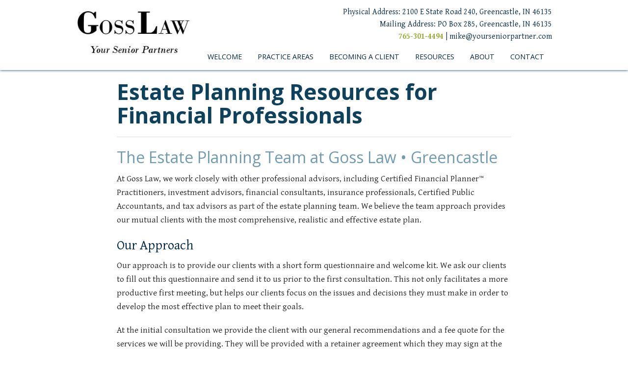

--- FILE ---
content_type: text/html
request_url: https://www.yourseniorpartner.com/Financial-Professionals.php
body_size: 7377
content:
<!doctype html>
<html class="no-js" lang="en">
<head>
<meta charset="utf-8">
<meta name="viewport" content="width=device-width, initial-scale=1.0, maximum-scale=1.0" /><title>Greencastle, IN Estate Planning Lawyer | Wills &amp; Trusts Lawyer</title>
<meta name="keywords" content="Greencastle IN Medicaid Crisis Planning, Greencastle IN Estate Planning Attorney, Greencastle IN Wills and Trusts, Greencastle IN Elder Law Attorney">
<meta name="Description" content="Attorney Michael Goss (of Greencastle, IN), works closely with financial advisors and professionals to bring you the most comprehensive estate plan possible.">
<meta name="copyright" content="Integrity Marketing Solutions">
<meta name="doc-rights" content="Copywritten Work">
<link rel="canonical" href="https://www.yourseniorpartner.com/Financial-Professionals.php">
<!-- Foundation -->
<link rel="stylesheet" href="css/foundation.css">
<link rel="stylesheet" href="css/app.css">

<!--Mail Chimp -->
<link href="//cdn-images.mailchimp.com/embedcode/classic-081711.css" rel="stylesheet" type="text/css">

<!--Fonts -->
<link href='https://fonts.googleapis.com/css?family=Open+Sans:400,700%7CGentium+Basic:400,700' rel='stylesheet' type='text/css'>
<!-- icons -->
<link rel="stylesheet" href="font-awesome/css/font-awesome.min.css">

<!--favicon -->



<script src="js/vendor/modernizr.js"></script>


<!--forms-->
<script type="text/javascript">
<!--
function MM_validateForm() { //v4.0
  if (document.getElementById){
    var i,p,q,nm,test,num,min,max,errors='',args=MM_validateForm.arguments;
    for (i=0; i<(args.length-2); i+=3) { test=args[i+2]; val=document.getElementById(args[i]);
      if (val) { nm=val.name; if ((val=val.value)!="") {
        if (test.indexOf('isEmail')!=-1) { p=val.indexOf('@');
          if (p<1 || p==(val.length-1)) errors+='- '+nm+' must contain an e-mail address.\n';
        } else if (test!='R') { num = parseFloat(val);
          if (isNaN(val)) errors+='- '+nm+' must contain a number.\n';
          if (test.indexOf('inRange') != -1) { p=test.indexOf(':');
            min=test.substring(8,p); max=test.substring(p+1);
            if (num<min || max<num) errors+='- '+nm+' must contain a number between '+min+' and '+max+'.\n';
      } } } else if (test.charAt(0) == 'R') errors += '- '+nm+' is required.\n'; }
    } if (errors) alert('The following error(s) occurred:\n'+errors);
    document.MM_returnValue = (errors == '');
} }
//-->
</script>

<!-- start browser detect -->
<script> 
var $buoop = {c:2}; 
function $buo_f(){ 
 var e = document.createElement("script"); 
 e.src = "//browser-update.org/update.js"; 
 document.body.appendChild(e);
};
try {document.addEventListener("DOMContentLoaded", $buo_f,false)}
catch(e){window.attachEvent("onload", $buo_f)}
</script> 
<!-- end browser detect -->

<!--Begin Google Analytics-->
<script>
  (function(i,s,o,g,r,a,m){i['GoogleAnalyticsObject']=r;i[r]=i[r]||function(){
  (i[r].q=i[r].q||[]).push(arguments)},i[r].l=1*new Date();a=s.createElement(o),
  m=s.getElementsByTagName(o)[0];a.async=1;a.src=g;m.parentNode.insertBefore(a,m)
  })(window,document,'script','//www.google-analytics.com/analytics.js','ga');

  ga('create', 'UA-xxxxxxxx-1', 'auto');
  ga('send', 'pageview');

</script>
<!--End Google-->
</head>

<body>
<div id="header">
	<div class="row">
     	<div class="small-10 small-centered medium-6 medium-uncentered large-5 columns">
        	<a href="index.php"><img style="max-height: 114px" src="images/pageLayout/logo.jpg" alt="Attorney Michael Goss, LLC" title="Attorney Michael Goss, LLC"></a>
        </div>

    	<div class="hide-for-small medium-6 large-7 columns">
        	<p class="text-right">Physical Address: 2100 E State Road 240, Greencastle, IN 46135<br>
Mailing Address: PO Box 285, Greencastle, IN 46135<br>
            <span class="header-phone"><a href="Contact-Us.php"><strong>765-301-4494</strong></a></span> |
        <a href="/cdn-cgi/l/email-protection#[base64]">&#109;&#105;&#107;&#101;&#064;&#121;&#111;&#117;&#114;&#115;&#101;&#110;&#105;&#111;&#114;&#112;&#097;&#114;&#116;&#110;&#101;&#114;&#046;&#099;&#111;&#109;</a></p>
        </div>

    </div>
    <div class="row">
    	<div class="small-12 large-9 large-offset-3 columns">
    		 <!-- Top Bar Navigation -->
 <div class="contain-to-grid">
<nav class="top-bar" data-topbar role="navigation">
	<ul class="title-area ">

      	<li class="name button2 show-for-small-only"><a href="tel:765-301-4494" class="button expand"><i class="fa fa-phone size-24"></i></a></li>
        <li class="name button2 show-for-small-only"><a href="/cdn-cgi/l/email-protection#[base64]" class="button expand"><i class="fa fa-envelope size-24"></i></a></li>

     	<!-- Remove the class "menu-icon" to get rid of menu icon. Take out "Menu" to just have icon alone -->
		<li class="toggle-topbar button2"><a href="#" class="button expand"><i class="fa fa-bars size-24"></i></a></li>
	</ul>
	<section class="top-bar-section">
	<h6 style="display:none;">Menu</h6>
		<ul class="right">
        	<li><a href="index.php">Welcome</a></li>
      		<li class="has-dropdown"><a href="Estate-Planning-Practice-Areas.php">Practice Areas</a>
        		<ul class="dropdown">
                    <li><a href="Greencastle-Indiana-Medicaid-Planning.php">Medicaid Crisis Planning</a></li>
                    <li><a href="Greencastle-Indiana-Elder-Law.php">Long Term Care Planning</a></li>
          			<li><a href="Greencastle-Indiana-Estate-Planning.php">Estate Planning</a></li>
                    <li><a href="Greencastle-Indiana-Probate.php">Probate &amp; Trust Administration</a></li>
                    <!--<li><a href="Greencastle-Indiana-Guardianships.php">Guardianships</a></li>-->
                    <li><a href="Greencastle-Indiana-Asset-Protection.php">Asset Protection</a></li>
                    <li><a href="Greencastle-Indiana-Charitable-Planning.php">Charitable Planning</a></li>
                    <li><a href="Greencastle-Indiana-Special-Needs.php">Special Needs Planning</a></li>
                    <!--<li><a href="Greencastle-Indiana-Veterans-Aid-Attendance.php">Veterans' Benefits</a></li>-->
				</ul>
			</li>
            <li class="has-dropdown"><a href="Estate-Planning-Consult.php">Becoming a Client</a>
            	<ul class="dropdown">
                	<li><a href="Estate-Planning-Consult-Form.php">Request a Consultation</a></li>
                    <li><a href="Financial-Professionals.php">For Professional Advisors</a></li>
                </ul>
            </li>
            <li class="has-dropdown"><a href="Estate-Planning-Resources.php">Resources</a>
            	<ul class="dropdown">
                	<!--<li><a href="Estate-Planning-newsletters.php">Newsletter Subscription</a></li>-->
                    <!-- <li><a href="http://events.yourseniorpartner.com" target="_blank">Workshops</a></li> -->
                    <!--<li><a href="http://blog.yourseniorpartner.com" target="_blank">Blog</a></li>-->
                    <li><a href="Estate-Planning-FAQ.php">FAQ</a></li>
                    <li><a href="Nursing-Homes.php">Nursing Homes</a></li>
                    <li><a href="Legal-Briefs.php">Legal Briefs</a></li>
                    <li><a href="Contact-Us.php">Medicaid Myths</a></li>
				</ul>
            </li>
            <li class="has-dropdown"><a href="about-Us.php">About</a>
            	<ul class="dropdown">
                	<li><a href="aboutUs-Michael-Goss.php">Michael Goss</a></li>
                    <li><a href="aboutUs-Adam-Goss.php">Adam Goss</a></li>
                    <li><a href="aboutUs-Rachael-Thomas.php">Rachael Thomas</a></li>
                    <li><a href="aboutUs-Heather-Robinson.php">Heather Robinson</a></li>
                </ul>
            </li>
            <li><a href="Contact-Us.php">Contact</a></li>
		</ul>
    </section>

</nav>
</div>
<!-- End Top Bar Navigation -->
        </div>
    </div>
</div>
<!-- Main Page Content -->
<section class="bodySection">
<div class="row">
	
    <div class="small-12 large-10 large-centered columns">
	
        <h1>Estate Planning Resources for Financial Professionals</h1>

<hr>

<h2>The Estate Planning Team at Goss Law &bull; Greencastle</h2>

<p>At Goss Law, we work closely with other professional advisors, including Certified Financial Planner&trade; Practitioners, investment advisors, financial consultants, insurance professionals, Certified Public Accountants, and tax advisors as part of the estate planning team. We believe the team approach provides our mutual clients with the most comprehensive, realistic and effective estate plan.</p>

<h3>Our Approach</h3>

<p>Our approach is to provide our clients with a short <!--<a href="pdfs/PIF.pdf" target="_blank">-->form questionnaire<!--</a>--> and welcome kit. We ask our clients to fill out this questionnaire and send it to us prior to the first consultation. This not only facilitates a more productive first meeting, but helps our clients focus on the issues and decisions they must make in order to develop the most effective plan to meet their goals. </p>

<p>At the initial consultation we provide the client with our general recommendations and a fee quote for the services we will be providing. They will be provided with a retainer agreement which they may sign at the meeting, or take with them for review and signature.</p>

<p>During the implementation phase, there is ongoing communication with the client, which may involve obtaining additional documentation, clarifying goals and information, and discussing options and tradeoffs. We use all appropriate avenues of communication: phone, email, and in-person meetings. We firmly believe that ongoing communication is an essential element of developing an effective plan, and building a life-long relationship with our clients.</p>

<p>We also believe that no client should sign any document without a comprehensive understanding of its content and the ramifications thereof. To that end, we dedicate a significant amount of time to the signing of documents. It allows us to explain each section of the plan, and answer any questions that have come up in the process.</p>

<p>Once documents are signed, we work directly with our clients, or with you, or both, to ensure funding.  We also keep our clients informed on a regular basis through our seminar programs and our annual client appreciation reception. Through these regular touch points we keep clients informed about changes in the law that might affect them, and remind them to monitor their plans with regard to major life events.</p>

<h3>Your Approach</h3>

<p>Every professional organization has different processes, and different methods for interacting with clients. We are happy to work within your processes, or blend our respective methodologies. Our primary goal is to serve the needs of clients and we welcome the opportunity to serve them within the team environment.</p>

<h2>Resources</h2>

<br>

<h3>Joint Marketing</h3>

<ul>
  <li><strong>Joint Marketing</strong><br>
    We are happy to work with you to speak to your clients or prospects on estate planning issues, including basic estate planning, charitable giving strategies, generation-skipping and other advanced topics, business succession, or asset protection. Please call the office if you would like to plan a workshop or a &quot;Client Appreciation Event.&quot;</li>
  <li><strong>Monthly Estate Planning E-Newsletter</strong><br>
    Each month we produce an electronic newsletter, on estate planning issues, for professional advisors like yourself. You may <a href="Estate-Planning-newsletters.php" >subscribe online</a> and we will add you to our monthly e-mail list.</li>
</ul>


    </div>
</div>
</section>



<!-- end Main Page Content-->
<!-- Footer -->
<section class="contactSection hide-for-small">
	<div class="row">
    	<div class="small-12 columns">
            <h2 data-sr="scale up 20%, over 1s">Contact Us Today</h2>
        	<div class="contactForm">
<form action="HDWForm2Mail/Form2Mail.php" method="POST" name="contact" onSubmit="MM_validateForm('name2','','R','phone','','R','Email2','','RisEmail','message','','R');return document.MM_returnValue" accept-charset="iso-8859-1">

              
<input type="hidden" name="hdwemail" id="hdwemail2" value="adam+yourseniorpartner.com">

<input type="hidden" name="hdwok" id="hdwok2" value="../Contact-Us-Thank-You.php">
<input type="hidden" name="hdwnook" id="hdwnook2" value="../error.php">
<input type="hidden" name="SUBJECT" value="CONTACT US">
<input type="hidden" name="hdwfail" id="hdwfail2" value="../?hdwmsg=invalid#captcha2">

<div class="small-12 medium-4 columns"><input name="name" type="text" id="name2" tabindex="101" size="17" placeholder="Name:"></div>
<div class="small-12 medium-4 columns"><input name="phone" type="tel" id="phone" tabindex="102" size="17" placeholder="Phone:"></div>
<div class="small-12 medium-4 columns"><input name="email" type="email" id="Email2" tabindex="103" size="17" placeholder="Email:"></div>
<div class="small-12 medium-6 columns"><textarea name="message" id="message" tabindex="104" cols="18" rows="10" placeholder="Message:" style="height:auto;"></textarea></div>

<div class="small-12 medium-6 columns">
    <a id="captcha2" class="anchor"></a>
    <img src="HDWFormCaptcha/FormCaptcha.php?width=210&amp;height=50&amp;letter_count=5&amp;min_size=25&amp;max_size=35&amp;noise=300&amp;noiselength=6&amp;bcolor=ffffff&amp;border=f0f8da" id="captchaimg2" alt="security code" width="293" height="50" style="border:none;">
	<script data-cfasync="false" src="/cdn-cgi/scripts/5c5dd728/cloudflare-static/email-decode.min.js"></script><script type="text/javascript">function HDW_getCookie(name){  var cname = name + "=";var dc = document.cookie; dc = dc.replace(/\+/g," "); if(dc.length > 0) {begin = dc.indexOf(cname); if (begin != -1) {begin += cname.length; end = dc.indexOf(";", begin); if(end == -1) end = dc.length; var rt = dc.substring(begin, end);  return unescape(rt); } } return null;}try {var items = document.getElementsByTagName("input");for(i=0;i < items.length;i++)if (items[i].name != "hdcaptcha" && items[i].name != "hdwfail" )try{var ck = HDW_getCookie("hdw_"+items[i].name);if (ck != "" && ck != null){if (items[i].type == "checkbox")items[i].checked = true;else if (items[i].type == "radio" && items[i].value == ck)items[i].checked = true; else items[i].value = ck;}} catch (e) {}var items = document.getElementsByTagName("select");for(i=0;i < items.length;i++)try{var ck = HDW_getCookie("hdw_"+items[i].name);if (ck != "" && ck != null){for (j=0;j < items[i].length;j++)if (items[i].options[j].value == ck)items[i].selectedIndex = j;  }} catch (e) {}var items = document.getElementsByTagName("textarea");for(i=0;i < items.length;i++)try{var ck = HDW_getCookie("hdw_"+items[i].name);if (ck != "" && ck != null)items[i].value = ck;} catch (e) {}} catch (e) {}</script><br>
    
    <input type="text" size="18" name="hdcaptcha" id="hdcaptcha2" tabindex="105" placeholder="Enter Security Code">
    
    <input type="submit" name="Submit" id="Submit2" tabindex="106" value="Submit Message" class="button expand"></div>                       

</form>
	<a class="close-reveal-modal show-for-small-only">&#215;</a>

</div>        </div>
    </div>
</section>

<footer id="footer">	
<section class="footerNav">
 	<div class="row">
    	<div class="small-12 large-10 large-centered columns">
        	<nav>
            <ul class="inline-list">
				<li><a href="index.php" title="Home">Home</a></li>
				<li><a href="Estate-Planning-Practice-Areas.php">Practice Areas</a></li>
				<li><a href="Estate-Planning-Consult.php">Becoming a Client</a></li>
		    	<li><a href="Estate-Planning-Resources.php">Resources</a></li>
				<li><a href="about-Us.php">About</a></li>
				<li><a href="Contact-Us.php">Contact</a></li>
         	</ul>
            </nav>
        </div>
    </div>
</section>
    <div class="row">
    	<div class="small-12 medium-6 columns">
        
        <div itemscope itemtype="http://schema.org/LegalService">
        <h3 itemprop="name">Attorney Michael Goss, LLC</h3>
        <div itemprop="address" itemscope itemtype="http://schema.org/PostalAddress">
        
        <p><a href="Contact-Us.php">Physical Address: <span itemprop="streetAddress">2100 E State Road 240</span>, <span itemprop="addressLocality">Greencastle</span>, <span itemprop="addressRegion">IN</span> <span itemprop="postalCode">46135</span><br>
Mailing Address: PO Box 285, Greencastle, IN 46135</a></p>
			
            
            
          
        </div>
        
        <p class="hide-for-small" style="margin-top:-1rem;"><span itemprop="telephone">765-301-4494</span> | <span itemprop="email"><a href="/cdn-cgi/l/email-protection#[base64]">&#109;&#105;&#107;&#101;&#064;&#121;&#111;&#117;&#114;&#115;&#101;&#110;&#105;&#111;&#114;&#112;&#097;&#114;&#116;&#110;&#101;&#114;&#046;&#099;&#111;&#109;</a></span></p>
        
        
      
        <!--make sure to search google map for buisness, not address--> 
        <a itemprop="hasMap" href="https://goo.gl/maps/uzX8xRXFxR12" target="_blank">View Map</a> </div>



        
        		
			
            
		<div class="row show-for-small-only">
			<div class="small-4 columns">
				<a href="tel:765-301-4494" class="button tiny expand"><i class="fa fa-phone size-24"></i></a>
			</div>
			<div class="small-4 columns">
				<a href="/cdn-cgi/l/email-protection#[base64]" class="button tiny expand"><i class="fa fa-envelope size-24"></i></a>
			</div>
			<div class="small-4 columns">
				<a href="#" data-reveal-id="contactForm2" class="button tiny expand"><i class="fa fa-edit size-24"></i></a>
				<div id="contactForm2" class="reveal-modal contactForm show-for-small-only" data-reveal><div class="contactForm">
<form action="HDWForm2Mail/Form2Mail.php" method="POST" name="contact" onSubmit="MM_validateForm('name2','','R','phone','','R','Email2','','RisEmail','message','','R');return document.MM_returnValue" accept-charset="iso-8859-1">

              
<input type="hidden" name="hdwemail" id="hdwemail2" value="adam+yourseniorpartner.com">

<input type="hidden" name="hdwok" id="hdwok2" value="../Contact-Us-Thank-You.php">
<input type="hidden" name="hdwnook" id="hdwnook2" value="../error.php">
<input type="hidden" name="SUBJECT" value="CONTACT US">
<input type="hidden" name="hdwfail" id="hdwfail2" value="../?hdwmsg=invalid#captcha2">

<div class="small-12 medium-4 columns"><input name="name" type="text" id="name2" tabindex="101" size="17" placeholder="Name:"></div>
<div class="small-12 medium-4 columns"><input name="phone" type="tel" id="phone" tabindex="102" size="17" placeholder="Phone:"></div>
<div class="small-12 medium-4 columns"><input name="email" type="email" id="Email2" tabindex="103" size="17" placeholder="Email:"></div>
<div class="small-12 medium-6 columns"><textarea name="message" id="message" tabindex="104" cols="18" rows="10" placeholder="Message:" style="height:auto;"></textarea></div>

<div class="small-12 medium-6 columns">
    <a id="captcha2" class="anchor"></a>
    <img src="HDWFormCaptcha/FormCaptcha.php?width=210&amp;height=50&amp;letter_count=5&amp;min_size=25&amp;max_size=35&amp;noise=300&amp;noiselength=6&amp;bcolor=ffffff&amp;border=f0f8da" id="captchaimg2" alt="security code" width="293" height="50" style="border:none;">
	<script data-cfasync="false" src="/cdn-cgi/scripts/5c5dd728/cloudflare-static/email-decode.min.js"></script><script type="text/javascript">function HDW_getCookie(name){  var cname = name + "=";var dc = document.cookie; dc = dc.replace(/\+/g," "); if(dc.length > 0) {begin = dc.indexOf(cname); if (begin != -1) {begin += cname.length; end = dc.indexOf(";", begin); if(end == -1) end = dc.length; var rt = dc.substring(begin, end);  return unescape(rt); } } return null;}try {var items = document.getElementsByTagName("input");for(i=0;i < items.length;i++)if (items[i].name != "hdcaptcha" && items[i].name != "hdwfail" )try{var ck = HDW_getCookie("hdw_"+items[i].name);if (ck != "" && ck != null){if (items[i].type == "checkbox")items[i].checked = true;else if (items[i].type == "radio" && items[i].value == ck)items[i].checked = true; else items[i].value = ck;}} catch (e) {}var items = document.getElementsByTagName("select");for(i=0;i < items.length;i++)try{var ck = HDW_getCookie("hdw_"+items[i].name);if (ck != "" && ck != null){for (j=0;j < items[i].length;j++)if (items[i].options[j].value == ck)items[i].selectedIndex = j;  }} catch (e) {}var items = document.getElementsByTagName("textarea");for(i=0;i < items.length;i++)try{var ck = HDW_getCookie("hdw_"+items[i].name);if (ck != "" && ck != null)items[i].value = ck;} catch (e) {}} catch (e) {}</script><br>
    
    <input type="text" size="18" name="hdcaptcha" id="hdcaptcha2" tabindex="105" placeholder="Enter Security Code">
    
    <input type="submit" name="Submit" id="Submit2" tabindex="106" value="Submit Message" class="button expand"></div>                       

</form>
	<a class="close-reveal-modal show-for-small-only">&#215;</a>

</div></div>
			</div>
    	</div>
			<div class="row" id="footerSEO">
	<div class="small-12 columns">
		<p style="color: white; font-size: 12px !important;">Greencastle, IN Medicaid Crisis Planning Attorney, Michael Goss, provides various planning services, including estate planning, wills and trusts, powers of attorney, long-term care planning, Medicaid application and qualification, Medicaid crisis planning, probate and trust administration services, asset protection, charitable planning, and special needs planning. Michael serves clients and their families throughout Greencastle, Putnam County, Mooresville, Morgan County, Spencer, Owen County, Brazil, Clay County, Rockville, Parke County, Crawfordsville, Montgomery County, Lebanon County, and Boone County, Indiana. </p>
	</div>
</div>        </div>
        <div class="small-12 medium-6 columns">
            <ul class="small-block-grid-6 followUs">
	<li><a href="https://www.facebook.com/YourSeniorPartnerLlc" target="_blank"><i class="fa fa-facebook size-36"></i></a></li>
</ul>

<!--Share Us Online Pop-up-->
<div id="Share" class="reveal-modal" data-reveal>
	<h2>Share Us Online</h2>
    <hr>
  	<ul class="small-block-grid-3 medium-block-grid-5">
		<!--Share on Facebook-->
        <li>
        	<a href="https://www.facebook.com/sharer.php?u=http://www.yourseniorpartner.com" target="_blank" title="Share on Facebook">
            	<i class="fa fa-facebook size-36"></i>
                <p>Share on Facebook</p>
            </a>
        </li>
	</ul>
	<a class="close-reveal-modal">&#215;</a>
</div>        </div>
    </div>
   
	<section class="copyright">
		<div class="row">
    		<div class="small-12 medium-10 end columns">
				<p>Copyright &copy; Attorney Michael Goss, LLC. All rights reserved. You may reproduce materials available at this site for your own personal use and for non-commercial distribution. All copies must include this copyright statement. Some artwork provided under license agreement.</p>        
        		<ul class="inline-list">
					<li><a href="disclaimer.php" style="font-size: 12px !important;">Disclaimer</a></li>
                	<li><a href="privacyPolicy.php" style="font-size: 12px !important;">Privacy Policy</a></li>
				</ul>
        	</div>
    		<div class="small-3 medium-2 columns"></div>
		</div>
	</section>   
</footer>

	
<!-- End Footer --><!-- Footer Scripts -->
<script src="js/vendor/jquery.js"></script>
<script src="js/foundation.min.js"></script>

<script>
      $(document).foundation();
</script>

    
<!--scroll reveal-->
<script src='js/scrollReveal.min.js'></script>
  <script>
       var config = {

        easing: 'hustle',
        reset:  true,
        delay:  'onload',
        vFactor: 0,
		mobile: false,
      }

      window.sr = new scrollReveal( config );
	</script>
    
    <script defer src="https://static.cloudflareinsights.com/beacon.min.js/vcd15cbe7772f49c399c6a5babf22c1241717689176015" integrity="sha512-ZpsOmlRQV6y907TI0dKBHq9Md29nnaEIPlkf84rnaERnq6zvWvPUqr2ft8M1aS28oN72PdrCzSjY4U6VaAw1EQ==" data-cf-beacon='{"version":"2024.11.0","token":"4376a02a240f4ecfa91e302405faef29","r":1,"server_timing":{"name":{"cfCacheStatus":true,"cfEdge":true,"cfExtPri":true,"cfL4":true,"cfOrigin":true,"cfSpeedBrain":true},"location_startswith":null}}' crossorigin="anonymous"></script>
</body>
</html>

--- FILE ---
content_type: text/css
request_url: https://www.yourseniorpartner.com/css/app.css
body_size: 3720
content:
/*colors
green: 95a725
light blue: 709ab1
dark blue: 002843
medium blue: 0d405c */

html,body {
	font-family: 'Gentium Basic', serif;
	height: 100%;
}

p, ul {font-size:1.1rem;}

a.anchor {
	display: block;
    position: relative;
    top: -180px;
    visibility: hidden;
}
@media only screen and ( max-width: 40em ) /* small */ {
	html,body { height:auto; -webkit-overflow-scrolling: touch;}
}

/* for blog styles */

.feedburnerFeedBlock ul, .feedburnerFeedBlock li {
    list-style-type: none;
	margin-left: 0;
	padding-left: 0;
}

div #creditfooter { 
    display: none; 
}

.feedburnerFeedBlock .headline a, .feedburnerFeedBlock .headline a:visited, .feedburnerFeedBlock .headline a:hover, .feedburnerFeedBlock .headline a:focus {
    text-decoration:none;
	pointer-events: none;
	cursor:default !important;
	color:#407b7e !important;
	font-size:2.5rem;
	line-height:2.2rem;
	font-family:'Gentium Basic', serif;
	font-weight:700;
}

/* newsletterForm*/	

div#mc_embed_signup {
	float: left;
	/*padding: 5px;	*/
	margin: 20px 0px 20px 0px;
	width: 100%;
	background-color: none;
	border-radius:3px;
	font-size: 14px !important;
}

.asterisk {
	color: #95a725 !important;
}

div#mc_embed_signup .button {
	background-color: transparent;
	border: 2px solid #95a725;
	color:#95a725 !important;
	line-height:1rem;
}

div#mc_embed_signup .button:hover {
	background-color: #95a725;
	color:#ffffff !important;
	border: 2px solid #95a725;
	border-radius:2px;
}

div#mc_embed_signup input {
	color: #000; 
	width:200px;
	padding: 6px;
	border-radius:3px;
	font-size:14px;
}

form { margin: 0;}
#hiddenNews {display:none;}

label {font-size: 0.78rem;}


/* Hero */
.hero {
background:
	radial-gradient(ellipse at center, rgba(112,155,177,1) 25%,rgba(112,155,177,0) 100%),
	url(../images/pageLayout/bgpattern.png) repeat,
	radial-gradient(ellipse at center, rgba(113,155,177,1) 0%,rgba(13,65,92,1) 100%);
}

/* Header */
#header {
	background: rgba(255, 255, 255, 1);
	padding-top:0.5rem;
	position:fixed;
	width: 100%;
	z-index:9999;
	box-shadow: 0px 0px 5px #002742;
}

#header p, #header p a {
	font-size:1rem;
	color: #002743;
	margin-top:0.25rem;
}

.header-phone a {color: #95a725 !important;}

@media only screen and ( max-width: 40em ) /* small */ {
	#header {position:relative;}
	#hero-bg {height:75%;}
}

@media only screen and (min-width: 40.063em) and (max-width: 64em)  /* medium */ {
	#header p, #header p a {
	font-size:0.9rem;
	}
 }

/* header2 */

#header2 {text-align: center; padding:15rem 0 8rem; }

#header2 h2 {
	font-family: 'Open Sans', sans-serif;
	color:#ffffff; 
	font-weight:700; 
	font-size: 3.75rem; 
	text-transform:uppercase; 
	line-height:4.25rem; 
	text-shadow: 2px 1px 3px #002843;
}

#header2 .button {margin-top:2rem; }


@media only screen and (min-width: 40.063em) and (max-width: 64em)  /* medium */{
	#header2 {padding: 15rem 0 8rem;}
	#header2 h2 {font-size:2.6rem; line-height:3rem;}
}

@media only screen and ( max-width: 40em ) /* small */ {
	#header2 {padding:4rem 0;}
	#header2 h2 {font-size:2.25rem; line-height:2.25rem;}
	#header2 .button {margin-top: 0;}
}

/* Practice Areas */
#PracticeAreas {background: #002743; padding:2rem 0; box-shadow: inset 0 0px 5px -5px #000;}

#CrisisPlanning {background: url(../images/pageLayout/pic1.jpg) 50% 50% no-repeat; background-size:cover;}
#ElderLaw {background: url(../images/pageLayout/pic2.jpg) 50% 50% no-repeat; background-size:cover;}
#EstatePlanning {background: url(../images/pageLayout/pic3.jpg) 50% 50% no-repeat; background-size:cover;}

#PracticeAreas figure {
	height:12rem; 
	margin:0;
	overflow:hidden;
}

#PracticeAreas figcaption {
	width: 100%;
	height: 100%;
	background: -webkit-linear-gradient(top, rgba(255,255,255,0.75) 0%, rgba(255,255,255,1) 75%);
	background: linear-gradient(to bottom, rgba(255,255,255,0.75) 0%, rgba(255,255,255,1) 75%);
	-webkit-transform: translate3d(0,70%,0);
	transform: translate3d(0,70%,0);
	-webkit-transition: opacity 0.35s, -webkit-transform 0.35s;
	transition: opacity 0.35s, transform 0.35s;
}

#PracticeAreas figcaption h3 {
	position: absolute;
	top: 10%;
	left: 0;
	padding:2rem;
	width: 100%;
	-webkit-transition: -webkit-transform 0.35s;
	transition: transform 0.35s;
	-webkit-transform: translate3d(0,-50%,0);
	transform: translate3d(0,-50%,0);
}

#PracticeAreas figcaption p {
	position: absolute;
	bottom: 0;
	left: 0;
	padding: 1rem 2rem;
	width: 100%;
	opacity: 0;
	-webkit-transform: translate3d(0,10px,0);
	transform: translate3d(0,10px,0);
	color:#0d405c;
	font-size:1rem;
}

#PracticeAreas a:hover figcaption h3 {
	-webkit-transform: translate3d(0,-10px,0);
	transform: translate3d(0,-10px,0);
}

#PracticeAreas a:hover figcaption,
#PracticeAreas a:hover figcaption p {
	-webkit-transform: translate3d(0,0,0);
	transform: translate3d(0,0,0);
	opacity:1;
}

@media only screen and (min-width: 40.063em) and (max-width: 64em)  /* medium */{
	#PracticeAreas figcaption h3 {padding: 1rem 0.5rem; font-size:1.5rem;}
	#PracticeAreas figcaption p {padding: 1rem 0.5rem;}
	#PracticeAreas a:hover figcaption h3 {
		-webkit-transform: translate3d(0,55px,0);
		transform: translate3d(0,55px,0);
	}
}

@media only screen and ( max-width: 40em ) /* small */ {
	#PracticeAreas figure {margin-bottom:1rem;}
}

/* body section */
.bodySection{ background: #fff; padding-bottom: 3rem; padding-top:10rem;}

/* About Attorney Section */
#aboutAttorney {
	background: 
	linear-gradient(to bottom, rgba(13, 64, 92, 0.9) 25%, rgba(13, 64, 92, 0.4) 100%),
	url(../images/pageLayout/bgpattern.png) repeat,
	#0d405c;
	padding:4rem 0 2rem;
}

#aboutAttorney h3 {
	color: #ffffff; 
	font-size: 2rem;
	text-transform:uppercase;
	line-height:1;
	margin-top:0;
}

#aboutAttorney h4 {
	font-family: 'Open Sans', sans-serif;
    text-transform: uppercase;
    font-size: 1rem;
    margin-bottom: 0;
	color: #ffffff;
}

#aboutAttorney p {color: #ffffff; font-size:1.1rem;}

@media only screen and ( max-width: 40em ) /* small */ {
	#aboutAttorney img {display: block; margin:0 auto;}
	#aboutAttorney h3, #aboutAttorney h4 {text-align:center;}
	#aboutAttorney .button {display: block; margin:0 auto;}
}

/* resources section */
#Resources {
	padding: 1rem 0 1rem; 
	background:linear-gradient(to top, rgba(13, 64, 92, 0.9) 25%, rgba(13, 64, 92, 0.4) 100%),
	url(../images/pageLayout/bgpattern.png) repeat,
	#0d405c;
	}
	
#Resources h3 {
	text-align:center; 
	color:#ffffff; 
	margin-bottom:1rem;
	font-size:2rem;
}

#Resources article {background: rgba(255, 255, 255, 1); border:none; position:relative;}
#Resources h4 {color:#002843; text-align:center;}
#Resources p {color:#002843;}
#Resources hr {border-color: #002843;}

#Resources a > article {
	transition: all 0.2s ease-in-out;
	-webkit-transition: all 0.2s ease-in-out;
}

#Resources a:hover > article {
	transform:translateY(-1rem);
	-webkit-transform:translateY(-1rem);}

/* social media */
.followUs {margin-top: 0.75rem;}
.followUs .size-36 {font-size:1.5rem !important;}

.followUs a:link, .followUs a:visited {color:#719bb1 !important;}
.followUs a:hover, .followUs a:active {color:#94a625 !important;}
.followUs .small-block-grid-6 > li {padding-bottom: 0;}

.twitter {margin-top:-1rem;}
#Share {text-align: center;}
#Share h2 {color: #ffffff;}
#Share .size-36 {font-size:2rem;}
#Share a:link, #Share a:visited {color:#ffffff;}
#Share a:hover, #Share a:active {color: #95a625;}
 
@media only screen and (min-width: 40.063em) and (max-width: 64em)  /* medium */{
	#socialMedia {text-align:center;}
	.twitter {margin-bottom:0;}

}
@media only screen and ( max-width: 40em ) /* small */ {
	.twitter {margin-bottom: 0;}
}


/*Contact Form*/

.contactSection {
	background: 
	linear-gradient(rgba(0, 40, 67, 0.75),rgba(0, 40, 67, 0.75)), 
	url(../images/pageLayout/bgfield.jpg) center center no-repeat; 
	background-attachment: fixed;
	padding:2rem 0;
}
	
.contactSection h2 {
	font-family:'Open Sans', sans-serif; 
	color: #ffffff; 
	text-align:center;
	font-size:2.5rem;
	text-transform:uppercase;
	margin-top:0;
	margin-bottom: 1.5rem;
	font-weight:700;
	text-shadow: 2px 1px 3px #002843;
}

.contactSection h3 {
	font-family:'Gentium Basic', serif;
	color:#ffffff;
	text-align:center;
	margin-bottom: 0;
	text-shadow: 2px 1px 3px #002843;
}

.contactForm {padding: 1rem 0;}

.contactForm img {display:block; text-align:center; margin:0 auto; border:0;}

.contactForm input, .contactForm textarea {border: none; background-color: rgba(255,255,255,0.75);}
.contactForm .button {background: transparent; border: 2px solid #94a625;}

.reveal-modal.open {background-color: #0d405c; display:inherit !important; z-index:9999;}
.contactForm.show-for-small-only {display: none !important;}

::-webkit-input-placeholder {
   color: #000;
}

:-moz-placeholder { /* Firefox 18- */
   color: #000;  
}

::-moz-placeholder {  /* Firefox 19+ */
   color: #000;  
}

:-ms-input-placeholder {  
   color: #000;  
}

@media only screen and ( max-width: 40em ) /* small */ {
	.reveal-modal.open { display:inherit !important; min-height:50vh; margin-top:70px;}
	.reveal-modal .close-reveal-modal {font-size: 1.5rem; top: 0.4rem;}
}

/*footer styles*/
.footerNav {
	background: #002843;
	padding:0.5rem 0;
	margin-bottom:1rem;
}

.footerNav ul{
	display: table;
  margin: 0 auto;
  font-family:'Gentium Basic', serif;
}


.footerNav li a:link, .footerNav li a:visited {color: #94a625;}
.footerNav li a:active, .footerNav li a:hover {color: #ffffff;}

#footer {
	background: #0d405c;
	position:relative;
	z-index:2;
}

#footer h3 {color: #719bb1;}
#footer p {color: #ffffff;}


#footer p a:link, #footer p a:visited {color: #ffffff;}
#footer p a:hover, #footer p a:active {color: #94a625;}

#footer .size-24 {display:block !important; text-align:center;}
#footer span {display: inline-block;}

#footerSEO p {
	font-size:0.6rem !important;
	margin-top:1rem;
	margin-bottom: 0;
	text-align:left !important;
	color: #002843;
}

.copyright {
	color:#719bb1; 
	padding:0.5rem 0;
	position:relative;
	z-index:1;
}

.copyright p {font-size:0.5rem !important; margin-bottom:0.5rem; color: #719bb1 !important;}
.copyright a:link, .copyright a:visited {font-size:0.5rem; color: #719bb1;}
.copyright a:hover {color: #ffffff;}

.copyright .inline-list {margin-bottom: 0;}

#IMS-Sig {padding:0 0.5rem;}

@media only screen and (min-width: 40.063em) and (max-width: 64em)  /* medium */{
	#footer h3 {font-size:1.5rem;}
	#footer p {font-size:0.9rem;}
}

@media only screen and ( max-width: 40em ) /* small */ {
	#footer span .hide-for-small {display:none !important;}
	ul.footerNav {font-size:0.8rem; }
	#IMS-Sig {padding:0;}
	#footer .size-24 {display:inline-block !important;}
}



/* Text overrides */

h1 {
	font-family: 'Open Sans', sans-serif;
	color:#0e415c;
	font-weight:700;
	line-height:3rem;	
}

h2 {
	font-family: 'Open Sans', sans-serif;
	color: #709bb1;
	font-size: 2rem;
}

h3 {font-family: 'Gentium Basic', serif; color: #002843; }

h4 {font-family: 'Gentium Basic', serif; color: #002843; }

a:link, a:visited { color:#709ab1;}

a:hover, a:active {text-decoration:none; color: #94a625;}

.caption {font-size:0.8rem; font-style:italic;}

@media only screen and (min-width: 40.063em) and (max-width: 64em)  /* medium */{
	h2 {font-size:1.75rem;}
}

@media only screen and ( max-width: 40em ) /* small */ {
	h2 {font-size:1.75rem;}

}
/* variation to panel - frames for videos and other elements*/

.flex-video {
	margin-bottom: 0;
	padding-top:0;
	padding-bottom:56.5%;
}

.flex-video iframe {border:0;}

.vidbg {
	background-color: rgba(118, 155, 161, 0.5);
	width: 100%;
	height:250px;
	display:table;
}

.vidbg p {
	color:#ffffff;
	text-align:center;
	vertical-align:middle;
	display:table-cell;
}

/* for iframes */
 
.responsive-iframe-container {
    position: relative;
    padding-bottom: 56.25%;
    padding-top: 30px;
    height: 0;
    overflow: hidden;
}
 
.responsive-iframe-container iframe,  
.vresponsive-iframe-container object, 
.vresponsive-iframe-container embed {
    position: absolute;
    top: 0;
    left: 0;
    width: 100%;
    height: 100%;
	border:0;
}

/*Special Needs tabs*/
.tabs dd.active a {
	background: #efefef;
}

.tabs dd > a {
	background: #dedede;
	font-family: 'Gentium Basic', serif;
}

.tabs-content {
	background: #efefef;
	padding: 0 1rem;
}

.accordion dd > a {
	background: #dedede;
	border: 0.1rem solid #fff;
	font-family: 'Gentium Basic', serif;
}

.accordion .content.active {
	background: #efefef;
}

/* button overides*/

.button {
	background: #95a625;
	border: 2px solid #95a625;
	color: #ffffff !important;
	display: inline-block;
	vertical-align: middle;
	
	transform: translateZ(0);
	-webkit-transform: translateZ(0);
	-moz-transform: translateZ(0);
	box-shadow: 0 0 1px rgba(0, 0, 0, 0);
	-webkit-backface-visibility: hidden;
	backface-visibility: hidden;
	-moz-osx-font-smoothing: grayscale;
	
	transition: all 0.3s;
	-webkit-transition: all 0.3s;
	-moz-transition: all 0.3s;
	font-family:'Open Sans', sans-serif;
	line-height: 0.75rem;
}

.button.secondary {
	border: 2px solid #002843;
	color: #ffffff !important;
	background: #002843;
}

.button:hover, .button:focus, .button:active, .button.secondary:hover, .button.secondary:focus, .button.secondary:active {
  box-shadow: 0 10px 10px -10px rgba(0, 0, 0, 0.5);
	background: #0e415c;
	color: #ffffff !important;
	border: 2px solid #0e415c;
}


/* icon sizes */
.size-24 {font-size:1.5rem !important;}
.size-36 {font-size:2rem !important;}

/* Navigation */
.contain-to-grid {margin-top:-1.5rem;}

.contain-to-grid, .top-bar, .top-bar.expanded, .top-bar.expanded .title-area, .top-bar-section ul, .top-bar-section ul li, .top-bar-section .dropdown li:not(.has-form):not(.active) > a:not(.button) {background: transparent;}

.top-bar .name {float:left; height:70px; background:transparent; clear:none;}
.top-bar .button2 {width: 20%; padding:0.5rem;}
.top-bar-section ul li > a.button {background: transparent; border: 1px solid #002843; color: #002843 !important;}


.top-bar .toggle-topbar a {
	height:auto;
	line-height:0;
	padding: .45rem 0 .35rem 0;
}

.top-bar-section ul li > a, .top-bar-section .dropdown li.title h5 a {
	color:#002743;
	font-family:'Open Sans', sans-serif;
	font-size:0.9rem;
	text-transform:uppercase;
}

.top-bar-section li:not(.has-form) a:not(.button) {
	background: transparent !important;
	padding: 0 1rem;
	color: #002743 !important;
	line-height:2.25rem;
}

.top-bar-section .has-dropdown > a:after {display: none;}
.top-bar-section li:not(.has-form) a:not(.button):hover {background: #95a725 !important; color: #ffffff !important;}
.top-bar-section .has-dropdown > a {padding-right: 1rem !important;}

.top-bar-section ul.dropdown {
	background: #ffffff; 
	box-shadow: 0 10px 10px -10px rgba(0, 0, 0, 0.5);
}
.top-bar-section .dropdown li a {color: #001a36; text-align:left;}

@media only screen and ( max-width: 40em ) /* small */ {
	.contain-to-grid {margin-top:0rem;}
	.top-bar-section {margin-top:0; display:block;}
	.top-bar, .top-bar .name {height:60px; }
	.top-bar .logo {padding-right: 4rem;}
	.top-bar-section .has-dropdown > a:after {border-color: transparent transparent transparent #abc2ab;}
	.top-bar-section .dropdown {box-shadow: none;}
	.top-bar-section li:not(.has-form) a:not(.button) {padding: 0.5rem 0.75rem;}
}

@media only screen and (min-width: 40.063em) and (max-width: 64em)  /* medium */{
	.contain-to-grid {margin-top:0;}
	.top-bar-section {margin-top:0; display:block;}
	.top-bar-section .dropdown li a {font-size:0.75rem;}
	.top-bar-section li:not(.has-form) a:not(.button) {padding:0 0.7rem;}
	.top-bar-section ul li > a, .top-bar-section .dropdown li.title h5 a {font-size:0.85rem;}
	.top-bar-section .has-dropdown > a {padding-right:0.7rem !important;}
}